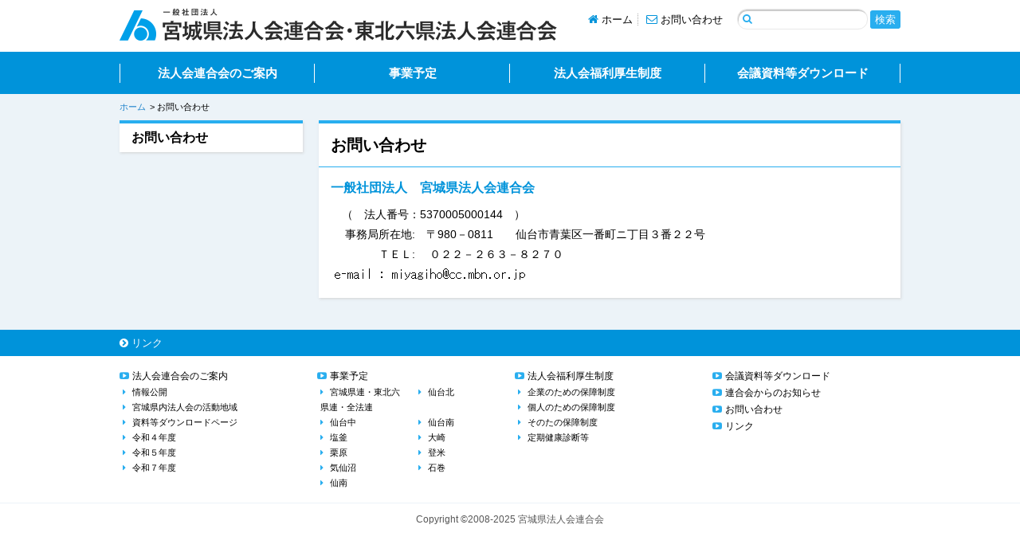

--- FILE ---
content_type: text/html; charset=UTF-8
request_url: https://www.miyagikenren.jp/contact
body_size: 22976
content:
<!DOCTYPE html>
<html lang="ja">
<head>
  <meta charset="UTF-8">

  <title>お問い合わせ ｜ 一般社団法人 宮城県法人会連合会・東北六県法人会連合会</title>

  
  <link rel="stylesheet" href="https://www.miyagikenren.jp/main/wp-content/themes/miyagikenren_v2/css/style.css">
  <link rel="stylesheet" href="https://www.miyagikenren.jp/main/wp-content/themes/miyagikenren_v2/css/font-awesome.min.css">

    <meta name='robots' content='max-image-preview:large' />
	<style>img:is([sizes="auto" i], [sizes^="auto," i]) { contain-intrinsic-size: 3000px 1500px }</style>
	<link rel='dns-prefetch' href='//ajax.googleapis.com' />
<link rel="alternate" type="application/rss+xml" title="一般社団法人 宮城県法人会連合会・東北六県法人会連合会 &raquo; フィード" href="https://www.miyagikenren.jp/feed" />
<link rel="alternate" type="application/rss+xml" title="一般社団法人 宮城県法人会連合会・東北六県法人会連合会 &raquo; コメントフィード" href="https://www.miyagikenren.jp/comments/feed" />
<script type="text/javascript">
/* <![CDATA[ */
window._wpemojiSettings = {"baseUrl":"https:\/\/s.w.org\/images\/core\/emoji\/16.0.1\/72x72\/","ext":".png","svgUrl":"https:\/\/s.w.org\/images\/core\/emoji\/16.0.1\/svg\/","svgExt":".svg","source":{"concatemoji":"https:\/\/www.miyagikenren.jp\/main\/wp-includes\/js\/wp-emoji-release.min.js?ver=6.8.3"}};
/*! This file is auto-generated */
!function(s,n){var o,i,e;function c(e){try{var t={supportTests:e,timestamp:(new Date).valueOf()};sessionStorage.setItem(o,JSON.stringify(t))}catch(e){}}function p(e,t,n){e.clearRect(0,0,e.canvas.width,e.canvas.height),e.fillText(t,0,0);var t=new Uint32Array(e.getImageData(0,0,e.canvas.width,e.canvas.height).data),a=(e.clearRect(0,0,e.canvas.width,e.canvas.height),e.fillText(n,0,0),new Uint32Array(e.getImageData(0,0,e.canvas.width,e.canvas.height).data));return t.every(function(e,t){return e===a[t]})}function u(e,t){e.clearRect(0,0,e.canvas.width,e.canvas.height),e.fillText(t,0,0);for(var n=e.getImageData(16,16,1,1),a=0;a<n.data.length;a++)if(0!==n.data[a])return!1;return!0}function f(e,t,n,a){switch(t){case"flag":return n(e,"\ud83c\udff3\ufe0f\u200d\u26a7\ufe0f","\ud83c\udff3\ufe0f\u200b\u26a7\ufe0f")?!1:!n(e,"\ud83c\udde8\ud83c\uddf6","\ud83c\udde8\u200b\ud83c\uddf6")&&!n(e,"\ud83c\udff4\udb40\udc67\udb40\udc62\udb40\udc65\udb40\udc6e\udb40\udc67\udb40\udc7f","\ud83c\udff4\u200b\udb40\udc67\u200b\udb40\udc62\u200b\udb40\udc65\u200b\udb40\udc6e\u200b\udb40\udc67\u200b\udb40\udc7f");case"emoji":return!a(e,"\ud83e\udedf")}return!1}function g(e,t,n,a){var r="undefined"!=typeof WorkerGlobalScope&&self instanceof WorkerGlobalScope?new OffscreenCanvas(300,150):s.createElement("canvas"),o=r.getContext("2d",{willReadFrequently:!0}),i=(o.textBaseline="top",o.font="600 32px Arial",{});return e.forEach(function(e){i[e]=t(o,e,n,a)}),i}function t(e){var t=s.createElement("script");t.src=e,t.defer=!0,s.head.appendChild(t)}"undefined"!=typeof Promise&&(o="wpEmojiSettingsSupports",i=["flag","emoji"],n.supports={everything:!0,everythingExceptFlag:!0},e=new Promise(function(e){s.addEventListener("DOMContentLoaded",e,{once:!0})}),new Promise(function(t){var n=function(){try{var e=JSON.parse(sessionStorage.getItem(o));if("object"==typeof e&&"number"==typeof e.timestamp&&(new Date).valueOf()<e.timestamp+604800&&"object"==typeof e.supportTests)return e.supportTests}catch(e){}return null}();if(!n){if("undefined"!=typeof Worker&&"undefined"!=typeof OffscreenCanvas&&"undefined"!=typeof URL&&URL.createObjectURL&&"undefined"!=typeof Blob)try{var e="postMessage("+g.toString()+"("+[JSON.stringify(i),f.toString(),p.toString(),u.toString()].join(",")+"));",a=new Blob([e],{type:"text/javascript"}),r=new Worker(URL.createObjectURL(a),{name:"wpTestEmojiSupports"});return void(r.onmessage=function(e){c(n=e.data),r.terminate(),t(n)})}catch(e){}c(n=g(i,f,p,u))}t(n)}).then(function(e){for(var t in e)n.supports[t]=e[t],n.supports.everything=n.supports.everything&&n.supports[t],"flag"!==t&&(n.supports.everythingExceptFlag=n.supports.everythingExceptFlag&&n.supports[t]);n.supports.everythingExceptFlag=n.supports.everythingExceptFlag&&!n.supports.flag,n.DOMReady=!1,n.readyCallback=function(){n.DOMReady=!0}}).then(function(){return e}).then(function(){var e;n.supports.everything||(n.readyCallback(),(e=n.source||{}).concatemoji?t(e.concatemoji):e.wpemoji&&e.twemoji&&(t(e.twemoji),t(e.wpemoji)))}))}((window,document),window._wpemojiSettings);
/* ]]> */
</script>
<style id='wp-emoji-styles-inline-css' type='text/css'>

	img.wp-smiley, img.emoji {
		display: inline !important;
		border: none !important;
		box-shadow: none !important;
		height: 1em !important;
		width: 1em !important;
		margin: 0 0.07em !important;
		vertical-align: -0.1em !important;
		background: none !important;
		padding: 0 !important;
	}
</style>
<link rel='stylesheet' id='wp-block-library-css' href='https://www.miyagikenren.jp/main/wp-includes/css/dist/block-library/style.min.css?ver=6.8.3' type='text/css' media='all' />
<style id='classic-theme-styles-inline-css' type='text/css'>
/*! This file is auto-generated */
.wp-block-button__link{color:#fff;background-color:#32373c;border-radius:9999px;box-shadow:none;text-decoration:none;padding:calc(.667em + 2px) calc(1.333em + 2px);font-size:1.125em}.wp-block-file__button{background:#32373c;color:#fff;text-decoration:none}
</style>
<style id='global-styles-inline-css' type='text/css'>
:root{--wp--preset--aspect-ratio--square: 1;--wp--preset--aspect-ratio--4-3: 4/3;--wp--preset--aspect-ratio--3-4: 3/4;--wp--preset--aspect-ratio--3-2: 3/2;--wp--preset--aspect-ratio--2-3: 2/3;--wp--preset--aspect-ratio--16-9: 16/9;--wp--preset--aspect-ratio--9-16: 9/16;--wp--preset--color--black: #000000;--wp--preset--color--cyan-bluish-gray: #abb8c3;--wp--preset--color--white: #ffffff;--wp--preset--color--pale-pink: #f78da7;--wp--preset--color--vivid-red: #cf2e2e;--wp--preset--color--luminous-vivid-orange: #ff6900;--wp--preset--color--luminous-vivid-amber: #fcb900;--wp--preset--color--light-green-cyan: #7bdcb5;--wp--preset--color--vivid-green-cyan: #00d084;--wp--preset--color--pale-cyan-blue: #8ed1fc;--wp--preset--color--vivid-cyan-blue: #0693e3;--wp--preset--color--vivid-purple: #9b51e0;--wp--preset--gradient--vivid-cyan-blue-to-vivid-purple: linear-gradient(135deg,rgba(6,147,227,1) 0%,rgb(155,81,224) 100%);--wp--preset--gradient--light-green-cyan-to-vivid-green-cyan: linear-gradient(135deg,rgb(122,220,180) 0%,rgb(0,208,130) 100%);--wp--preset--gradient--luminous-vivid-amber-to-luminous-vivid-orange: linear-gradient(135deg,rgba(252,185,0,1) 0%,rgba(255,105,0,1) 100%);--wp--preset--gradient--luminous-vivid-orange-to-vivid-red: linear-gradient(135deg,rgba(255,105,0,1) 0%,rgb(207,46,46) 100%);--wp--preset--gradient--very-light-gray-to-cyan-bluish-gray: linear-gradient(135deg,rgb(238,238,238) 0%,rgb(169,184,195) 100%);--wp--preset--gradient--cool-to-warm-spectrum: linear-gradient(135deg,rgb(74,234,220) 0%,rgb(151,120,209) 20%,rgb(207,42,186) 40%,rgb(238,44,130) 60%,rgb(251,105,98) 80%,rgb(254,248,76) 100%);--wp--preset--gradient--blush-light-purple: linear-gradient(135deg,rgb(255,206,236) 0%,rgb(152,150,240) 100%);--wp--preset--gradient--blush-bordeaux: linear-gradient(135deg,rgb(254,205,165) 0%,rgb(254,45,45) 50%,rgb(107,0,62) 100%);--wp--preset--gradient--luminous-dusk: linear-gradient(135deg,rgb(255,203,112) 0%,rgb(199,81,192) 50%,rgb(65,88,208) 100%);--wp--preset--gradient--pale-ocean: linear-gradient(135deg,rgb(255,245,203) 0%,rgb(182,227,212) 50%,rgb(51,167,181) 100%);--wp--preset--gradient--electric-grass: linear-gradient(135deg,rgb(202,248,128) 0%,rgb(113,206,126) 100%);--wp--preset--gradient--midnight: linear-gradient(135deg,rgb(2,3,129) 0%,rgb(40,116,252) 100%);--wp--preset--font-size--small: 13px;--wp--preset--font-size--medium: 20px;--wp--preset--font-size--large: 36px;--wp--preset--font-size--x-large: 42px;--wp--preset--spacing--20: 0.44rem;--wp--preset--spacing--30: 0.67rem;--wp--preset--spacing--40: 1rem;--wp--preset--spacing--50: 1.5rem;--wp--preset--spacing--60: 2.25rem;--wp--preset--spacing--70: 3.38rem;--wp--preset--spacing--80: 5.06rem;--wp--preset--shadow--natural: 6px 6px 9px rgba(0, 0, 0, 0.2);--wp--preset--shadow--deep: 12px 12px 50px rgba(0, 0, 0, 0.4);--wp--preset--shadow--sharp: 6px 6px 0px rgba(0, 0, 0, 0.2);--wp--preset--shadow--outlined: 6px 6px 0px -3px rgba(255, 255, 255, 1), 6px 6px rgba(0, 0, 0, 1);--wp--preset--shadow--crisp: 6px 6px 0px rgba(0, 0, 0, 1);}:where(.is-layout-flex){gap: 0.5em;}:where(.is-layout-grid){gap: 0.5em;}body .is-layout-flex{display: flex;}.is-layout-flex{flex-wrap: wrap;align-items: center;}.is-layout-flex > :is(*, div){margin: 0;}body .is-layout-grid{display: grid;}.is-layout-grid > :is(*, div){margin: 0;}:where(.wp-block-columns.is-layout-flex){gap: 2em;}:where(.wp-block-columns.is-layout-grid){gap: 2em;}:where(.wp-block-post-template.is-layout-flex){gap: 1.25em;}:where(.wp-block-post-template.is-layout-grid){gap: 1.25em;}.has-black-color{color: var(--wp--preset--color--black) !important;}.has-cyan-bluish-gray-color{color: var(--wp--preset--color--cyan-bluish-gray) !important;}.has-white-color{color: var(--wp--preset--color--white) !important;}.has-pale-pink-color{color: var(--wp--preset--color--pale-pink) !important;}.has-vivid-red-color{color: var(--wp--preset--color--vivid-red) !important;}.has-luminous-vivid-orange-color{color: var(--wp--preset--color--luminous-vivid-orange) !important;}.has-luminous-vivid-amber-color{color: var(--wp--preset--color--luminous-vivid-amber) !important;}.has-light-green-cyan-color{color: var(--wp--preset--color--light-green-cyan) !important;}.has-vivid-green-cyan-color{color: var(--wp--preset--color--vivid-green-cyan) !important;}.has-pale-cyan-blue-color{color: var(--wp--preset--color--pale-cyan-blue) !important;}.has-vivid-cyan-blue-color{color: var(--wp--preset--color--vivid-cyan-blue) !important;}.has-vivid-purple-color{color: var(--wp--preset--color--vivid-purple) !important;}.has-black-background-color{background-color: var(--wp--preset--color--black) !important;}.has-cyan-bluish-gray-background-color{background-color: var(--wp--preset--color--cyan-bluish-gray) !important;}.has-white-background-color{background-color: var(--wp--preset--color--white) !important;}.has-pale-pink-background-color{background-color: var(--wp--preset--color--pale-pink) !important;}.has-vivid-red-background-color{background-color: var(--wp--preset--color--vivid-red) !important;}.has-luminous-vivid-orange-background-color{background-color: var(--wp--preset--color--luminous-vivid-orange) !important;}.has-luminous-vivid-amber-background-color{background-color: var(--wp--preset--color--luminous-vivid-amber) !important;}.has-light-green-cyan-background-color{background-color: var(--wp--preset--color--light-green-cyan) !important;}.has-vivid-green-cyan-background-color{background-color: var(--wp--preset--color--vivid-green-cyan) !important;}.has-pale-cyan-blue-background-color{background-color: var(--wp--preset--color--pale-cyan-blue) !important;}.has-vivid-cyan-blue-background-color{background-color: var(--wp--preset--color--vivid-cyan-blue) !important;}.has-vivid-purple-background-color{background-color: var(--wp--preset--color--vivid-purple) !important;}.has-black-border-color{border-color: var(--wp--preset--color--black) !important;}.has-cyan-bluish-gray-border-color{border-color: var(--wp--preset--color--cyan-bluish-gray) !important;}.has-white-border-color{border-color: var(--wp--preset--color--white) !important;}.has-pale-pink-border-color{border-color: var(--wp--preset--color--pale-pink) !important;}.has-vivid-red-border-color{border-color: var(--wp--preset--color--vivid-red) !important;}.has-luminous-vivid-orange-border-color{border-color: var(--wp--preset--color--luminous-vivid-orange) !important;}.has-luminous-vivid-amber-border-color{border-color: var(--wp--preset--color--luminous-vivid-amber) !important;}.has-light-green-cyan-border-color{border-color: var(--wp--preset--color--light-green-cyan) !important;}.has-vivid-green-cyan-border-color{border-color: var(--wp--preset--color--vivid-green-cyan) !important;}.has-pale-cyan-blue-border-color{border-color: var(--wp--preset--color--pale-cyan-blue) !important;}.has-vivid-cyan-blue-border-color{border-color: var(--wp--preset--color--vivid-cyan-blue) !important;}.has-vivid-purple-border-color{border-color: var(--wp--preset--color--vivid-purple) !important;}.has-vivid-cyan-blue-to-vivid-purple-gradient-background{background: var(--wp--preset--gradient--vivid-cyan-blue-to-vivid-purple) !important;}.has-light-green-cyan-to-vivid-green-cyan-gradient-background{background: var(--wp--preset--gradient--light-green-cyan-to-vivid-green-cyan) !important;}.has-luminous-vivid-amber-to-luminous-vivid-orange-gradient-background{background: var(--wp--preset--gradient--luminous-vivid-amber-to-luminous-vivid-orange) !important;}.has-luminous-vivid-orange-to-vivid-red-gradient-background{background: var(--wp--preset--gradient--luminous-vivid-orange-to-vivid-red) !important;}.has-very-light-gray-to-cyan-bluish-gray-gradient-background{background: var(--wp--preset--gradient--very-light-gray-to-cyan-bluish-gray) !important;}.has-cool-to-warm-spectrum-gradient-background{background: var(--wp--preset--gradient--cool-to-warm-spectrum) !important;}.has-blush-light-purple-gradient-background{background: var(--wp--preset--gradient--blush-light-purple) !important;}.has-blush-bordeaux-gradient-background{background: var(--wp--preset--gradient--blush-bordeaux) !important;}.has-luminous-dusk-gradient-background{background: var(--wp--preset--gradient--luminous-dusk) !important;}.has-pale-ocean-gradient-background{background: var(--wp--preset--gradient--pale-ocean) !important;}.has-electric-grass-gradient-background{background: var(--wp--preset--gradient--electric-grass) !important;}.has-midnight-gradient-background{background: var(--wp--preset--gradient--midnight) !important;}.has-small-font-size{font-size: var(--wp--preset--font-size--small) !important;}.has-medium-font-size{font-size: var(--wp--preset--font-size--medium) !important;}.has-large-font-size{font-size: var(--wp--preset--font-size--large) !important;}.has-x-large-font-size{font-size: var(--wp--preset--font-size--x-large) !important;}
:where(.wp-block-post-template.is-layout-flex){gap: 1.25em;}:where(.wp-block-post-template.is-layout-grid){gap: 1.25em;}
:where(.wp-block-columns.is-layout-flex){gap: 2em;}:where(.wp-block-columns.is-layout-grid){gap: 2em;}
:root :where(.wp-block-pullquote){font-size: 1.5em;line-height: 1.6;}
</style>
<link rel='stylesheet' id='wp-members-css' href='https://www.miyagikenren.jp/main/wp-content/plugins/wp-members/assets/css/forms/generic-no-float.min.css?ver=3.5.4.3' type='text/css' media='all' />
<script type="text/javascript" src="//ajax.googleapis.com/ajax/libs/jquery/1.11.1/jquery.min.js?ver=1.11.1" id="jquery-js"></script>
<link rel="https://api.w.org/" href="https://www.miyagikenren.jp/wp-json/" /><link rel="alternate" title="JSON" type="application/json" href="https://www.miyagikenren.jp/wp-json/wp/v2/pages/2836" /><link rel="EditURI" type="application/rsd+xml" title="RSD" href="https://www.miyagikenren.jp/main/xmlrpc.php?rsd" />
<link rel="canonical" href="https://www.miyagikenren.jp/contact" />
<link rel='shortlink' href='https://www.miyagikenren.jp/?p=2836' />
<link rel="alternate" title="oEmbed (JSON)" type="application/json+oembed" href="https://www.miyagikenren.jp/wp-json/oembed/1.0/embed?url=https%3A%2F%2Fwww.miyagikenren.jp%2Fcontact" />
<link rel="alternate" title="oEmbed (XML)" type="text/xml+oembed" href="https://www.miyagikenren.jp/wp-json/oembed/1.0/embed?url=https%3A%2F%2Fwww.miyagikenren.jp%2Fcontact&#038;format=xml" />
<script type="text/javascript"></script>  <style type="text/css">
      #site-title,
    #site-description {
      position: absolute !important;
      clip: rect(1px 1px 1px 1px); /* IE6, IE7 */
      clip: rect(1px, 1px, 1px, 1px);
    }
    </style>
  
  <script src="https://www.miyagikenren.jp/main/wp-content/themes/miyagikenren_v2/js/jquery.scrolltopcontrol.js"></script>
  <script src="https://www.miyagikenren.jp/main/wp-content/themes/miyagikenren_v2/js/smoothScroll.js"></script>
  <script src="https://www.miyagikenren.jp/main/wp-content/themes/miyagikenren_v2/js/settings.js"></script>

  <script async src="https://www.googletagmanager.com/gtag/js?id=G-FV9L1TGE39"></script>
  <script>
    window.dataLayer = window.dataLayer || [];
    function gtag(){dataLayer.push(arguments);}
    gtag('js', new Date());
    gtag('config', 'G-FV9L1TGE39');
  </script>
</head>

<body>

<header class="s-header" role="banner">
  <div class="wrapper clearfix">
    <div class="logo"><a href="https://www.miyagikenren.jp" title="一般社団法人宮城県法人会連合会・東北六県法人会連合会"><img src="https://www.miyagikenren.jp/main/wp-content/themes/miyagikenren_v2/img/header_logo.png" alt="一般社団法人宮城県法人会連合会" width="549" height="41"></a></div>
    <div class="menu">
      <ul>
        <li><a href="https://www.miyagikenren.jp"><i class="fa fa-home"></i> ホーム</a></li>
        <li><a href="https://www.miyagikenren.jp/contact/"><i class="fa fa-envelope-o"></i> お問い合わせ</a></li>
      </ul>
      <form method="get" action="https://www.miyagikenren.jp" role="search">
        <input type="text" class="field" name="s" id="s">
        <input type="submit" class="submit" name="submit" id="searchsubmit" value="検索">
      </form>
    </div>
  </div>
</header>

<nav class="gnav" role="navigation">
  <ul class="wrapper">
    <li><a href="https://www.miyagikenren.jp/about/">法人会連合会のご案内</a></li>
    <li><a href="https://www.miyagikenren.jp/jigyou/">事業予定</a></li>
    <li><a href="https://www.miyagikenren.jp/fukuri/">法人会福利厚生制度</a></li>
    <li><a href="https://www.miyagikenren.jp/download/">会議資料等ダウンロード</a></li>
  </ul>
</nav>

<div class="wrapper clearfix">
  <nav class="breadcrumbs">
    <ul>
    <!-- Breadcrumb NavXT 7.4.1 -->
<li><a href="https://www.miyagikenren.jp">ホーム</a></li><li>お問い合わせ</li>    </ul>
  </nav>

  <article class="main content" role="main">
    <h1>お問い合わせ</h1>
    <div class="contentbox">
              <h2 class="h02 mgb10"><strong>一般社団法人　宮城県法人会連合会<br />
</strong></h2>
<p><span style="color: #000000;">　（　法人番号：5370005000144　）</span></p>
<ul>
<li>　 事務局所在地:　〒980－0811　　仙台市青葉区一番町ニ丁目３番２２号</li>
<li>　　 　　ＴＥＬ: 　０２２－２６３－８２７０</li>
<li><img decoding="async" id="image455" class="imageframe img alignnone" src="/main/wp-content/uploads/2010/08/mail.gif" alt="e-mail" width="253" height="27" /></li>
</ul>
                  </div>
  </article>

  
  <nav class="sidebar">

        <ul class="cmenu">
      <li><a href="https://www.miyagikenren.jp/contact">お問い合わせ</a></li>
    </ul>
      </nav>
</div>

<footer class="s-footer" role="contentinfo">
  <nav class="submenu">
    <ul class="wrapper">
      <li><a href="https://www.miyagikenren.jp/link/"><i class="fa fa-chevron-circle-right"></i> リンク</a></li>
    </ul>
  </nav>

  <div class="sitemap wrapper">
    <div>
      <ul>
        <li><a href="https://www.miyagikenren.jp/about/">法人会連合会のご案内</a>
          <ul>
<li><a href="http://www.miyagikenren.jp/about#koukai">情報公開</a></li>
<li><a href="http://www.miyagikenren.jp/about#area">宮城県内法人会の活動地域</a></li>
<li><a href="https://www.miyagikenren.jp/download/%e8%b3%87%e6%96%99%e7%ad%89%e3%83%80%e3%82%a6%e3%83%b3%e3%83%ad%e3%83%bc%e3%83%89%e3%83%9a%e3%83%bc%e3%82%b8">資料等ダウンロードページ</a></li>
<li><a href="https://www.miyagikenren.jp/%e4%bb%a4%e5%92%8c%ef%bc%94%e5%b9%b4%e5%ba%a6">令和４年度</a></li>
<li><a href="https://www.miyagikenren.jp/%e4%bb%a4%e5%92%8c%ef%bc%95%e5%b9%b4%e5%ba%a6">令和５年度</a></li>
<li><a href="https://www.miyagikenren.jp/about%e4%bb%a4%e5%92%8c%ef%bc%97%e5%b9%b4%e5%ba%a6">令和７年度</a></li>
          </ul>
        </li>
      </ul>
    </div>

    <div>
      <ul>
        <li><a href="https://www.miyagikenren.jp/jigyou/">事業予定</a>

          <ul class="column2">
<li><a href="https://www.miyagikenren.jp/about">宮城県連・東北六県連・全法連</a></li>
<li><a href="http://www.kitaho.or.jp/business/session.html">仙台北</a></li>
<li><a href="http://www.hojin-kai.jp/schedule.htm">仙台中</a></li>
<li><a href="http://www.minamiho.com/22_schedule.html">仙台南</a></li>
<li><a href="http://www.marine-blue.or.jp/schedule.html">塩釜</a></li>
<li><a href="https://osakihojinkai.com/">大崎</a></li>
<li><a href="http://www.kuri-ho.com/">栗原</a></li>
<li><a href="http://www.tome-houjinkai.com/">登米</a></li>
<li><a href="http://hojinkai.zenkokuhojinkai.or.jp/kesennuma/information/%E8%AC%9B%E7%BF%92%E4%BC%9A%E3%83%BB%E8%AC%9B%E6%BC%94%E4%BC%9A%E3%81%AE%E3%81%8A%E7%9F%A5%E3%82%89%E3%81%9B/">気仙沼</a></li>
<li><a href="http://www.i-houjinkai.jp/">石巻</a></li>
<li><a href="http://www.sennanho.or.jp/eventcalendar">仙南</a></li>
          </ul>
        </li>
      </ul>
    </div>

    <div>
      <ul>
        <li><a href="https://www.miyagikenren.jp/fukuri/">法人会福利厚生制度</a>
          <ul>
<li><a href="http://www.miyagikenren.jp/fukuri#houjin">企業のための保障制度</a></li>
<li><a href="http://www.miyagikenren.jp/fukuri#kojin">個人のための保障制度</a></li>
<li><a href="http://www.miyagikenren.jp/fukuri#sonota">そのたの保障制度</a></li>
<li><a href="http://www.miyagikenren.jp/fukuri#shindan">定期健康診断等</a></li>
          </ul>
        </li>
      </ul>
    </div>

    <div>
      <ul>
        <li><a href="https://www.miyagikenren.jp/download/">会議資料等ダウンロード</a></li>
        <li><a href="https://www.miyagikenren.jp/information/">連合会からのお知らせ</a></li>
        <li><a href="https://www.miyagikenren.jp/contact/">お問い合わせ</a></li>
        <li><a href="https://www.miyagikenren.jp/link/">リンク</a></li>
      </ul>
    </div>
  </div>
  <p class="copyright">Copyright &copy;2008-<script>document.write(new Date().getFullYear());</script> <small>宮城県法人会連合会</small></p>
</footer>

<script type="speculationrules">
{"prefetch":[{"source":"document","where":{"and":[{"href_matches":"\/*"},{"not":{"href_matches":["\/main\/wp-*.php","\/main\/wp-admin\/*","\/main\/wp-content\/uploads\/*","\/main\/wp-content\/*","\/main\/wp-content\/plugins\/*","\/main\/wp-content\/themes\/miyagikenren_v2\/*","\/*\\?(.+)"]}},{"not":{"selector_matches":"a[rel~=\"nofollow\"]"}},{"not":{"selector_matches":".no-prefetch, .no-prefetch a"}}]},"eagerness":"conservative"}]}
</script>
</body>
</html>


--- FILE ---
content_type: text/css
request_url: https://www.miyagikenren.jp/main/wp-content/themes/miyagikenren_v2/css/style.css
body_size: 3794
content:
@charset "UTF-8";
/* /////////////////////////////////////////////////////////////////////////// Basic */
body, div, dl, dt, dd, ul, ol, li, h1, h2, h3, h4, h5, h6, pre, code, form, fieldset, legend, input, textarea, p, blockquote, th, td {
  margin: 0;
  padding: 0;
}

table {
  border-spacing: 0;
}

li {
  list-style: none;
}

caption, th {
  text-align: left;
}

h1, h2, h3, h4, h5, h6 {
  font-size: 100%;
  font-weight: normal;
  line-height: 1;
}

q:before, q:after {
  content: "";
}

abbr, acronym {
  border: 0;
  font-variant: normal;
}

sup {
  vertical-align: text-top;
}

sub {
  vertical-align: text-bottom;
}

input, textarea, select {
  font-family: inherit;
  font-size: inherit;
  font-weight: inherit;
}

legend {
  color: #000;
}

img, svg {
  font-size: 0;
  line-height: 0;
  vertical-align: top;
}

address, caption, cite, code, dfn, em, th, var {
  font-style: normal;
  font-weight: normal;
}

p, blockquote, dl {
  line-height: 1.8;
}

ol, ul {
  line-height: 1.8;
  list-style: none;
}

a {
  cursor: pointer;
  display: inline-block;
}

fieldset, img {
  border: 0;
}

/* ----------------------------------------------------- HTML5 */
article, aside, canvas, details, figcaption, figure, footer, header, hgroup, menu, nav, section, summary {
  display: block;
}

/* /////////////////////////////////////////////////////////////////////////// Font */
body {
  font-family: "ヒラギノ角ゴ Pro W3", "Hiragino Kaku Gothic Pro", "メイリオ", Meiryo, Verdana, Arial, san-serif;
  font-size: 13px;
  font-size: 0.8125rem;
}

table {
  font-size: inherit;
  font: 100%;
}

pre, code, kbd, samp, tt {
  font-family: monospace;
  line-height: 100%;
}

/* ----------------------------------------------------- Link */
.hidden {
  visibility: hidden;
}

a:link {
  color: #1e83cb;
  text-decoration: none;
}
a:visited {
  color: #7e57c2;
}
a:hover, a:active {
  color: #46b692;
  text-decoration: underline;
}

.bnrlink a:hover {
  opacity: 0.8;
  filter: alpha(opacity=80);
}

.entry a {
  text-decoration: underline;
}
.entry a[href$=".pdf"]:before {
  color: #d00;
  content: "";
  font-family: "FontAwesome";
  margin: 0 5px 0 2px;
}

/* ----------------------------------------------------- Clear */
.clearfix:after {
  content: ".";
  clear: both;
  display: block;
  font-size: 0;
  visibility: hidden;
}

/* /////////////////////////////////////////////////////////////////////////// Layout */
/* ----------------------------------------------------- Base */
html {
  background: #fff;
}

body {
  background: #ecf3f8;
  text-align: center;
}

.wrapper {
  margin-right: auto;
  margin-left: auto;
  width: 980px;
  text-align: left;
}

.content,
.sidebar {
  background: #fff;
  border-top: 4px solid #29aeef;
  box-shadow: 1px 1.732px 3px 0px rgba(207, 207, 207, 0.75);
  padding-bottom: 15px;
}

.sidebar {
  padding-bottom: 0;
}

.radius5 {
  border-radius: 5px;
}

/* ----------------------------------------------------- header */
.s-header {
  background: #fff;
  height: 65px;
}
.s-header .logo {
  float: left;
  padding-top: 10px;
}
.s-header .menu {
  float: right;
  padding-top: 11px;
}
.s-header .menu ul,
.s-header .menu li,
.s-header .menu form {
  display: inline-table;
}
.s-header .menu ul {
  margin-right: 14px;
}
.s-header .menu li {
  border-left: 1px dotted #aaa;
  line-height: 1.2;
  margin-left: 6px;
  padding-left: 10px;
}
.s-header .menu li:first-child {
  border: 0;
}
.s-header .menu li a {
  color: #000;
  text-decoration: none;
}
.s-header .menu li a .fa {
  color: #0093da;
  font-size: 14px;
  font-size: 0.875rem;
}
.s-header .menu form .field {
  border: 1px solid #e8e8e8;
  border-radius: 12px;
  box-shadow: inset 1px 2px 0px 0px #ccc;
  width: 140px;
  height: 24px;
  margin-right: 3px;
  padding: 0 0 0 22px;
  z-index: 1;
}
.s-header .menu form:before {
  color: #29aeef;
  content: "";
  font-family: "FontAwesome";
  margin: 6px 0 0 7px;
  position: absolute;
  z-index: 10;
}
.s-header .menu form .submit {
  background: #29aeef;
  border: 0;
  border-radius: 3px;
  color: #fff;
  cursor: pointer;
  line-height: 1;
  padding: 5px 6px;
}
.s-header .menu form .submit:hover {
  background: #0093da;
}

/* ----------------------------------------------------- gnav */
.gnav {
  background: #0093da;
}
.gnav ul {
  background: url(../img/gnav_line.gif) no-repeat left center;
  font-size: 0;
}
.gnav ul li {
  background: url(../img/gnav_line.gif) no-repeat right center;
  display: inline-block;
  font-size: 15px;
  font-size: 0.9375rem;
  font-weight: bold;
  text-align: center;
  width: 25%;
}
.gnav ul li a {
  color: #fff;
  display: block;
  line-height: 1;
  margin: 0 1px;
  padding: 19px 0;
  text-decoration: none;
}
.gnav ul li a:hover {
  background-color: #007bb6;
}

/* ----------------------------------------------------- footer */
#topcontrol {
  width: 56px;
  height: 56px;
  background: url(../img/pagetop.png) no-repeat center center;
  background-size: contain;
}

.s-footer {
  background: #fff;
  margin-top: 40px;
}
.s-footer .submenu {
  background: #0093da;
  margin-bottom: 15px;
}
.s-footer .submenu ul {
  font-size: 0;
}
.s-footer .submenu ul li {
  display: inline-block;
  margin-left: 15px;
  padding: 5px 0;
}
.s-footer .submenu ul li a {
  color: #fff;
  font-size: 13px;
  font-size: 0.8125rem;
  text-decoration: none;
}
.s-footer .submenu ul li:first-child {
  margin-left: 0;
}
.s-footer .sitemap {
  margin-bottom: 15px;
  overflow: hidden;
  zoom: 1;
}
.s-footer .sitemap > div {
  float: left;
  width: 236px;
  margin-left: 12px;
}
.s-footer .sitemap > div:first-child {
  margin-left: 0;
}
.s-footer .sitemap > div > ul > li {
  font-size: 12px;
  font-size: 0.75rem;
}
.s-footer .sitemap > div > ul > li:before {
  color: #29aeef;
  content: "";
  font-family: "FontAwesome";
  margin-right: 4px;
}
.s-footer .sitemap > div > ul > li > ul {
  margin-left: 4px;
}
.s-footer .sitemap > div > ul > li > ul > li {
  font-size: 11px;
  font-size: 0.6875rem;
}
.s-footer .sitemap > div > ul > li > ul > li:before {
  color: #29aeef;
  content: "";
  font-family: "FontAwesome";
  margin-right: 8px;
}
.s-footer .sitemap > div > ul > li > ul > li a {
  display: inline;
}
.s-footer .sitemap > div > ul > li > ul.column2 {
  display: flex;
  flex-wrap: wrap;
}
.s-footer .sitemap > div > ul > li > ul.column2 li {
  margin-left: 6%;
  width: 47%;
}
.s-footer .sitemap > div > ul > li > ul.column2 li:nth-of-type(odd) {
  margin-left: 0;
}
.s-footer .sitemap > div a {
  color: #000;
  text-decoration: none;
}
.s-footer .sitemap > div a:hover {
  color: #46b692;
}
.s-footer .copyright {
  border-top: 1px solid #ecf3f8;
  color: #575757;
  font-size: 12px;
  font-size: 0.75rem;
  padding: 10px 0;
}
.s-footer .copyright small {
  font-size: 12px;
  font-size: 0.75rem;
}

/* /////////////////////////////////////////////////////////////////////////// Toppage */
.tnav {
  background: #dae5ed url(../img/tnav_bg.gif) repeat-x center bottom;
  height: 380px;
  margin-bottom: 30px;
}
.tnav ul {
  font-size: 0;
  padding: 23px 0 22px 0;
}
.tnav ul li {
  display: inline-block;
  font-size: 13px;
  font-size: 0.8125rem;
  margin-left: 13px;
  width: 318px;
}
.tnav ul li:first-child {
  margin-left: 0;
}
.tnav ul li a {
  background-color: #fff;
  border-radius: 8px;
  box-shadow: 1px 1.732px 2px 0px rgba(11, 3, 6, 0.2);
  color: #000;
  display: block;
  padding: 14px 0 14px 0;
  text-decoration: none;
}
.tnav ul li a p {
  margin: 5px 0 5px 0;
  white-space: nowrap;
}
.tnav ul li a p span {
  font-size: 12px;
  font-size: 0.75rem;
}
.tnav ul li a:hover {
  box-shadow: 1px 1.732px 3px 0px rgba(11, 3, 6, 0.5);
}

.tmain {
  float: left;
  width: 715px;
}
.tmain .titlebar {
  border-bottom: 1px solid #29aeef;
  padding: 0 15px 13px 15px;
  overflow: hidden;
  zoom: 1;
}
.tmain .titlebar h2 {
  float: left;
  font-size: 16px;
  font-size: 1rem;
  font-weight: bold;
  padding-top: 10px;
}
.tmain .titlebar p {
  float: right;
  line-height: 1.2;
  padding-top: 11px;
}
.tmain .titlebar p a {
  color: #0093da;
  text-decoration: none;
}
.tmain .titlebar p a:hover {
  color: #46b692;
}

.sidebnr {
  float: right;
  width: 240px;
}
.sidebnr a {
  border: 1px solid #ccc;
  display: block;
  overflow: hidden;
}
.sidebnr a:hover {
  border: 1px solid #46b692;
}
.sidebnr img {
  margin: -1px;
}
.sidebnr li {
  margin-bottom: 8px;
}

/* /////////////////////////////////////////////////////////////////////////// Information */
.infobox {
  padding: 10px 15px 0 15px;
}
.infobox .infocat {
  background: #f2f2f2;
  border-radius: 3px;
  font-size: 0;
  margin-bottom: 3px;
  padding: 5px;
}
.infobox .infocat li {
  display: inline-block;
  font-size: 13px;
  font-size: 0.8125rem;
  line-height: 1.2;
  margin-left: 4px;
}
.infobox .infocat li:first-child {
  margin-left: 0;
}
.infobox .infocat li a {
  border-radius: 3px;
  color: #000;
  display: block;
  padding: 2px 8px;
  text-decoration: none;
}
.infobox .infocat li a:hover {
  background: #ccc;
}
.infobox .infocat li a.selected {
  background: #29aeef;
  color: #fff;
}

.infolist dl {
  line-height: 1.6;
  overflow: hidden;
  zoom: 1;
}
.infolist dt {
  padding: 6px 0 6px 0;
  float: left;
  width: 8em;
}
.infolist dt:first-child + dd {
  border-top: 0;
}
.infolist dd {
  padding: 6px 0 6px 8em;
  border-top: 1px dotted #ccc;
  line-height: 1.6;
}

.eventlist dt {
  overflow: hidden;
  zoom: 1;
  width: 15em;
}
.eventlist dt .cat {
  color: #fff;
  display: block;
  font-size: 12px;
  font-size: 0.75rem;
  float: right;
  line-height: 1;
  margin-top: 2px;
  padding: 3px 0;
  width: 8em;
  text-align: center;
}
.eventlist dt .kenren {
  background: #29aeef;
}
.eventlist dt .sendaikita {
  background: #448aca;
}
.eventlist dt .sendainaka {
  background: #49ba35;
}
.eventlist dt .sendaiminami {
  background: #ff9000;
}
.eventlist dt .shiogama {
  background: #f85353;
}
.eventlist dt .oosaki {
  background: #e040fb;
}
.eventlist dt .kurihara {
  background: #b28850;
}
.eventlist dt .tome {
  background: #ff80ab;
}
.eventlist dt .kesennuma {
  background: #7c4dff;
}
.eventlist dt .ishinomaki {
  background: #33691e;
}
.eventlist dt .sennan {
  background: #9e9d24;
}
.eventlist dt a {
  color: #fff;
  cursor: default;
  pointer-events: none;
  text-decoration: none;
}
.eventlist dd {
  padding: 6px 0 6px 16em;
}

.areamap {
  border-top: 1px solid #ddd;
  padding: 15px 15px 0 15px;
  overflow: hidden;
  zoom: 1;
}
.areamap ul {
  margin-top: 1em;
}
.areamap ul li {
  font-size: 14px;
  font-size: 0.875rem;
}
.areamap ul li:before {
  color: #29aeef;
  content: "";
  font-family: "FontAwesome";
  margin-right: 4px;
}
.areamap ul li a {
  color: #000;
  text-decoration: none;
}
.areamap ul li a:hover {
  color: #46b692;
  text-decoration: underline;
}

/* ----------------------------------------------------- Pagination */
.page-navi {
  margin-top: 20px;
  font-size: 13px;
  font-size: 0.8125rem;
  line-height: 1.2;
  text-align: center;
}
.page-navi .page-numbers,
.page-navi .current {
  border-radius: 3px;
  border: solid 1px #ccc;
  color: #1e83cb;
  padding: 4px 8px;
}
.page-navi .page-numbers:hover,
.page-navi .current:hover {
  background: #eee;
  color: #444;
}
.page-navi .current,
.page-navi .current:hover {
  background: #0093da;
  color: #fff;
}
.page-navi .next,
.page-navi .prev {
  background: transparent;
  border: none;
  text-decoration: underline;
}
.page-navi .next:hover,
.page-navi .prev:hover {
  background: none;
}

/* /////////////////////////////////////////////////////////////////////////// Pages */
.main {
  float: right;
  width: 730px;
}
.main h1,
.main .h01 {
  border-bottom: 1px solid #29aeef;
  font-size: 20px;
  font-size: 1.25rem;
  font-weight: bold;
  margin-bottom: 15px;
  padding: 17px 15px;
}
.main .contentbox {
  font-size: 14px;
  font-size: 0.875rem;
  padding: 0 15px;
}

.sidebar {
  float: left;
  width: 230px;
}
.sidebar .cmenu a {
  color: #000;
  display: block;
  padding: 4px 15px;
  text-decoration: none;
}
.sidebar .cmenu a:hover {
  color: #46b692;
}
.sidebar .cmenu > li {
  font-size: 16px;
  font-size: 1rem;
  font-weight: bold;
}
.sidebar .cmenu > li > ul {
  border-top: 1px solid #ccc;
}
.sidebar .cmenu > li > ul > li {
  border-top: 1px dotted #ccc;
  font-size: 14px;
  font-size: 0.875rem;
  font-weight: normal;
}
.sidebar .cmenu > li > ul > li:first-child {
  border: 0;
}
.sidebar .cmenu > li > ul > li a:before {
  color: #29aeef;
  content: "";
  font-family: "FontAwesome";
  position: absolute;
  margin-left: 200px;
}
.sidebar .cmenu > li > ul > li a:hover:before {
  color: #46b692;
}
.sidebar h3 {
  border-top: 1px dotted #ccc;
  color: #666;
  font-size: 14px;
  font-size: 0.875rem;
  font-weight: bold;
  padding: 13px 15px 7px 15px;
}
.sidebar .smenu {
  margin: 0 15px 10px 15px;
}
.sidebar .smenu li {
  line-height: 1.6;
}
.sidebar .smenu li:before {
  color: #29aeef;
  content: "";
  font-family: "FontAwesome";
  margin-right: 5px;
}
.sidebar select {
  margin: 0 15px 10px 15px;
}

.breadcrumbs {
  padding: 7px 0;
}
.breadcrumbs ul {
  font-size: 0;
}
.breadcrumbs ul li {
  margin-left: 5px;
  display: inline-block;
  font-size: 11px;
  font-size: 0.6875rem;
}
.breadcrumbs ul li:before {
  content: " > ";
}
.breadcrumbs ul li:first-child {
  margin-left: 0;
}
.breadcrumbs ul li:first-child:before {
  content: none;
}
.breadcrumbs ul li a {
  color: #1e83cb;
}
.breadcrumbs ul li a:hover {
  color: #46b692;
}

#koukai {
  margin-bottom: 30px;
}
#koukai ul {
  font-size: 0;
}
#koukai ul li {
  display: inline-block;
  font-size: 14px;
  font-size: 0.875rem;
  width: 140px;
}
#koukai ul li:before {
  color: #29aeef;
  content: "";
  font-family: "FontAwesome";
  margin: 0 5px 0 2px;
}
#koukai ul li a {
  text-decoration: underline;
}

.fukuri h2 {
  margin-bottom: 5px;
}
.fukuri ul {
  margin-bottom: 25px;
}
.fukuri ul li:before {
  color: #888;
  content: "";
  font-family: "FontAwesome";
  margin: 0 5px 0 2px;
}
.fukuri ul a {
  text-decoration: underline;
}

.linklist h2 {
  color: #0093da;
  font-size: 16px;
  font-size: 1rem;
  font-weight: bold;
  line-height: 1.4;
}
.linklist > li {
  margin-bottom: 20px;
}
.linklist li ul {
  margin: 5px 0 0 0.5em;
}
.linklist li ul li:before {
  color: #29aeef;
  content: "";
  font-family: "FontAwesome";
  margin: 0 5px 0 2px;
}
.linklist li ul li a {
  text-decoration: underline;
}

.widget {
  margin-bottom: 20px;
}
.widget ul {
  margin-top: 5px;
}
.widget ul li:before {
  color: #29aeef;
  content: "";
  font-family: "FontAwesome";
  margin: 0 5px 0 2px;
}
.widget ul li a {
  text-decoration: underline;
}

.searchbox {
  border-bottom: 1px dotted #ccc;
  margin-bottom: 15px;
  padding: 0 0 15px 0;
}
.searchbox a {
  color: #1e83cb;
}

/* /////////////////////////////////////////////////////////////////////////// Common */
/* ----------------------------------------------------- Layout */
.xLeft {
  text-align: left;
}

.xCenter {
  text-align: center;
}

.xRight {
  text-align: right;
}

.yTop {
  vertical-align: top;
}

.yMiddle {
  vertical-align: middle;
}

.yBottom {
  vertical-align: bottom;
}

.fLeft {
  float: left;
}

.fRight {
  float: right;
}

.wrap-clear {
  overflow: hidden;
  zoom: 1;
}

.dotbtm20 {
  border-bottom: 1px dotted #333;
  padding-bottom: 20px;
}

/* ----------------------------------------------------- Margin */
.mgt5 {
  margin-top: 5px;
}

.mgt10 {
  margin-top: 10px;
}

.mgt15 {
  margin-top: 15px;
}

.mgt20 {
  margin-top: 20px;
}

.mgt25 {
  margin-top: 25px;
}

.mgt30 {
  margin-top: 30px;
}

.mgt35 {
  margin-top: 35px;
}

.mgt40 {
  margin-top: 40px;
}

.mgt3 {
  margin-top: 3px;
}

.mgt8 {
  margin-top: 8px;
}

.mgr5 {
  margin-right: 5px;
}

.mgr10 {
  margin-right: 10px;
}

.mgr15 {
  margin-right: 15px;
}

.mgr20 {
  margin-right: 20px;
}

.mgr25 {
  margin-right: 25px;
}

.mgr30 {
  margin-right: 30px;
}

.mgr35 {
  margin-right: 35px;
}

.mgr40 {
  margin-right: 40px;
}

.mgb5 {
  margin-bottom: 5px;
}

.mgb10 {
  margin-bottom: 10px;
}

.mgb15 {
  margin-bottom: 15px;
}

.mgb20 {
  margin-bottom: 20px;
}

.mgb25 {
  margin-bottom: 25px;
}

.mgb30 {
  margin-bottom: 30px;
}

.mgb35 {
  margin-bottom: 35px;
}

.mgb40 {
  margin-bottom: 40px;
}

.mgb3 {
  margin-bottom: 3px;
}

.mgb8 {
  margin-bottom: 8px;
}

.mgl5 {
  margin-left: 5px;
}

.mgl10 {
  margin-left: 10px;
}

.mgl15 {
  margin-left: 15px;
}

.mgl20 {
  margin-left: 20px;
}

.mgl25 {
  margin-left: 25px;
}

.mgl30 {
  margin-left: 30px;
}

.mgl35 {
  margin-left: 35px;
}

.mgl40 {
  margin-left: 40px;
}

.mgl1em {
  margin-left: 1em;
}

.pdb25 {
  padding-bottom: 25px;
}

/* ----------------------------------------------------- Text */
.sText {
  font-size: 11px;
  line-height: 1.6;
}

.lText {
  font-size: 16px;
}

.xlText {
  font-size: 18px;
}

.notes {
  margin-left: 1em;
  text-indent: -1em;
}

.idt {
  text-indent: 1em;
}

.red {
  color: #f00;
}

.bold {
  font-weight: bold;
}

.italic {
  font-style: italic;
}

/* ----------------------------------------------------- Headline */
.h02,
.entry h2,
.widget h2 {
  color: #0093da;
  font-size: 16px;
  font-size: 1rem;
  font-weight: bold;
  line-height: 1.4;
}

/* ----------------------------------------------------- Table */
.table-type1 {
  border-right: 1px solid #ccc;
  border-bottom: 1px solid #ccc;
}
.table-type1 th,
.table-type1 td {
  border-top: 1px solid #ccc;
  border-left: 1px solid #ccc;
  line-height: 1.5;
}
.table-type1 th {
  background: #0093da;
  color: #fff;
  padding: 2px 4px;
  text-align: center;
}
.table-type1 td {
  padding: 4px 6px;
}
.table-type1 .col1 {
  width: 19%;
}
.table-type1 .col2 {
  width: 66%;
}
.table-type1 .col3 {
  width: 15%;
}
.table-type1 .cat {
  font-size: 13px;
  font-size: 0.8125rem;
}

.table-type2 th,
.table-type2 td {
  border-bottom: 1px solid #fff;
  padding: 4px 6px;
}

.w100 {
  width: 100%;
}

/* ----------------------------------------------------- List */
.entry ul li,
.disc-list01 li {
  margin-left: 1.6em;
  list-style: disc;
}

.pdf:before,
.pdf-list li:before {
  color: #d00;
  content: "";
  font-family: "FontAwesome";
  margin: 0 5px 0 2px;
}

/* ----------------------------------------------------- Block */
.gray-box {
  padding: 15px 15px;
  border-radius: 6px;
  background: #eaeaea;
}

/* =Print
----------------------------------------------- */


--- FILE ---
content_type: application/javascript
request_url: https://www.miyagikenren.jp/main/wp-content/themes/miyagikenren_v2/js/settings.js
body_size: 75
content:
// Information Tab
$(function(){
  $(".panel .infolist:not("+$(".infocat a.selected").attr("href")+")").hide()
  $(".infocat a.nopscr").click(function(){
    $(".infocat a.nopscr").removeClass("selected")
    $(this).addClass("selected")
    $(".panel .infolist").hide()
    $($(this).attr("href")).show()
    return false
  })
})
